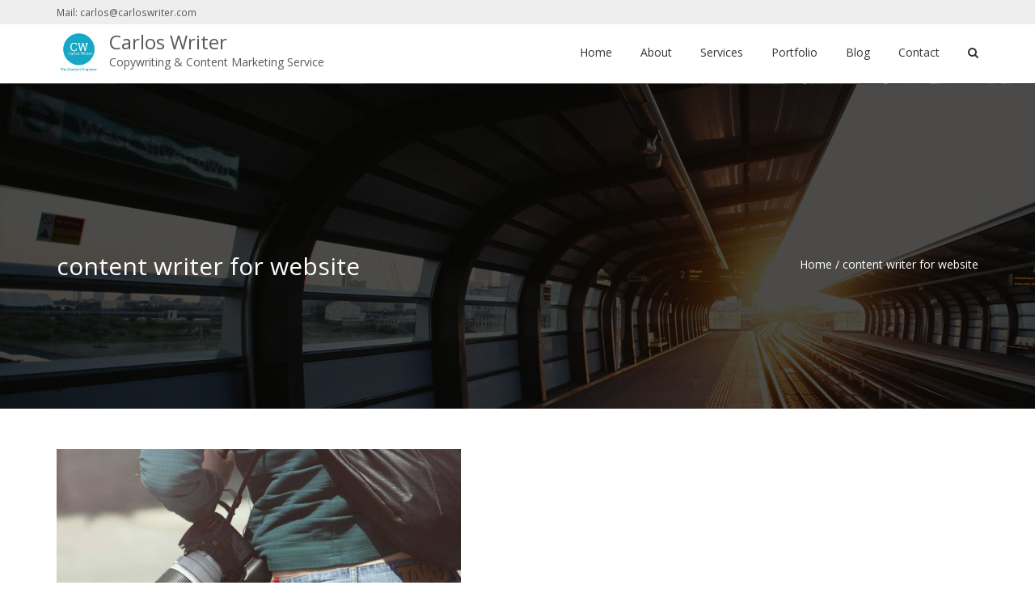

--- FILE ---
content_type: text/plain
request_url: https://www.google-analytics.com/j/collect?v=1&_v=j102&a=1728270887&t=pageview&_s=1&dl=https%3A%2F%2Fcarloswriter.com%2Ftag%2Fcontent-writer-for-website%2F&ul=en-us%40posix&dt=content%20writer%20for%20website%20Archives%20-%20Carlos%20Writer&sr=1280x720&vp=1280x720&_u=IEBAAEABAAAAACAAI~&jid=1617654953&gjid=738178393&cid=794800177.1770120330&tid=UA-82040597-1&_gid=1536193947.1770120330&_r=1&_slc=1&z=920678020
body_size: -451
content:
2,cG-2Z01Y3DCF4